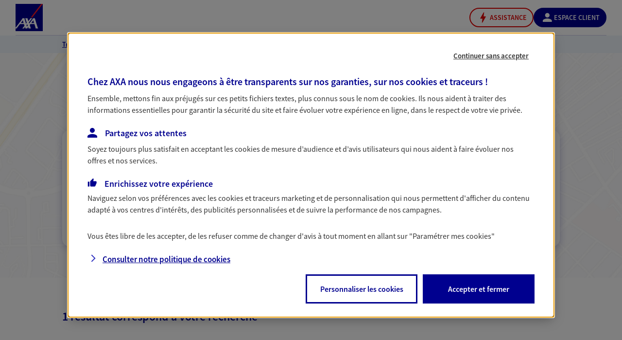

--- FILE ---
content_type: application/javascript
request_url: https://cdn.tagcommander.com/1508/tagpattern.js
body_size: 2755
content:
tC.tagPatterns = [{"id":"3509","idt":"26","p":"\\.hotjar\\.com","cid":"19","sid":"1508"},{"id":"3507","idt":"26","p":"\\.hotjar\\.com","cid":"25","sid":"1508"},{"id":"3505","idt":"26","p":"\\.hotjar\\.com","cid":"47","sid":"1508"},{"id":"3499","idt":"26","p":"\\.hotjar\\.com","cid":"19","sid":"1508"},{"id":"3495","idt":"26","p":"\\.hotjar\\.com","cid":"47","sid":"1508"},{"id":"3477","idt":"1503","p":"google-analytics\\.com\\\/(analytics\\.js|urchin\\.js|ga_exp\\.js|ga\\.js|u\\\/ga_debug\\.js|u\\\/ga_beta\\.js|u\\\/ga\\.js|cx\\\/api\\.js|collect)","cid":"25","sid":"1508"},{"id":"3473","idt":"1503","p":"google-analytics\\.com\\\/(analytics\\.js|urchin\\.js|ga_exp\\.js|ga\\.js|u\\\/ga_debug\\.js|u\\\/ga_beta\\.js|u\\\/ga\\.js|cx\\\/api\\.js|collect)","cid":"25","sid":"1508"},{"id":"3471","idt":"1503","p":"google-analytics\\.com\\\/(analytics\\.js|urchin\\.js|ga_exp\\.js|ga\\.js|u\\\/ga_debug\\.js|u\\\/ga_beta\\.js|u\\\/ga\\.js|cx\\\/api\\.js|collect)","cid":"19","sid":"1508"},{"id":"3457","idt":"1503","p":"google-analytics\\.com\\\/(analytics\\.js|urchin\\.js|ga_exp\\.js|ga\\.js|u\\\/ga_debug\\.js|u\\\/ga_beta\\.js|u\\\/ga\\.js|cx\\\/api\\.js|collect)","cid":"19","sid":"1508"},{"id":"3431","idt":"1503","p":"google-analytics\\.com\\\/(analytics\\.js|urchin\\.js|ga_exp\\.js|ga\\.js|u\\\/ga_debug\\.js|u\\\/ga_beta\\.js|u\\\/ga\\.js|cx\\\/api\\.js|collect)","cid":"47","sid":"1508"},{"id":"3427","idt":"1503","p":"google-analytics\\.com\\\/(analytics\\.js|urchin\\.js|ga_exp\\.js|ga\\.js|u\\\/ga_debug\\.js|u\\\/ga_beta\\.js|u\\\/ga\\.js|cx\\\/api\\.js|collect)","cid":"47","sid":"1508"},{"id":"3425","idt":"1503","p":"google-analytics\\.com\\\/(analytics\\.js|urchin\\.js|ga_exp\\.js|ga\\.js|u\\\/ga_debug\\.js|u\\\/ga_beta\\.js|u\\\/ga\\.js|cx\\\/api\\.js|collect)","cid":"47","sid":"1508"},{"id":"3423","idt":"1503","p":"google-analytics\\.com\\\/(analytics\\.js|urchin\\.js|ga_exp\\.js|ga\\.js|u\\\/ga_debug\\.js|u\\\/ga_beta\\.js|u\\\/ga\\.js|cx\\\/api\\.js|collect)","cid":"47","sid":"1508"},{"id":"3421","idt":"1503","p":"google-analytics\\.com\\\/(analytics\\.js|urchin\\.js|ga_exp\\.js|ga\\.js|u\\\/ga_debug\\.js|u\\\/ga_beta\\.js|u\\\/ga\\.js|cx\\\/api\\.js|collect)","cid":"47","sid":"1508"},{"id":"3419","idt":"1503","p":"google-analytics\\.com\\\/(analytics\\.js|urchin\\.js|ga_exp\\.js|ga\\.js|u\\\/ga_debug\\.js|u\\\/ga_beta\\.js|u\\\/ga\\.js|cx\\\/api\\.js|collect)","cid":"47","sid":"1508"},{"id":"3417","idt":"1503","p":"google-analytics\\.com\\\/(analytics\\.js|urchin\\.js|ga_exp\\.js|ga\\.js|u\\\/ga_debug\\.js|u\\\/ga_beta\\.js|u\\\/ga\\.js|cx\\\/api\\.js|collect)","cid":"47","sid":"1508"},{"id":"3413","idt":"1503","p":"google-analytics\\.com\\\/(analytics\\.js|urchin\\.js|ga_exp\\.js|ga\\.js|u\\\/ga_debug\\.js|u\\\/ga_beta\\.js|u\\\/ga\\.js|cx\\\/api\\.js|collect)","cid":"47","sid":"1508"},{"id":"3403","idt":"1503","p":"google-analytics\\.com\\\/(analytics\\.js|urchin\\.js|ga_exp\\.js|ga\\.js|u\\\/ga_debug\\.js|u\\\/ga_beta\\.js|u\\\/ga\\.js|cx\\\/api\\.js|collect)","cid":"47","sid":"1508"},{"id":"3395","idt":"26","p":"\\.hotjar\\.com","cid":"25","sid":"1508"},{"id":"3393","idt":"361","p":"connect\\.facebook\\.net","cid":"47","sid":"1508"},{"id":"3391","idt":"26","p":"\\.hotjar\\.com","cid":"47","sid":"1508"},{"id":"3387","idt":"26","p":"\\.hotjar\\.com","cid":"25","sid":"1508"},{"id":"3385","idt":"26","p":"\\.hotjar\\.com","cid":"47","sid":"1508"},{"id":"3383","idt":"26","p":"\\.hotjar\\.com","cid":"7","sid":"1508"},{"id":"3381","idt":"26","p":"\\.hotjar\\.com","cid":"19","sid":"1508"},{"id":"3379","idt":"1503","p":"google-analytics\\.com\\\/(analytics\\.js|urchin\\.js|ga_exp\\.js|ga\\.js|u\\\/ga_debug\\.js|u\\\/ga_beta\\.js|u\\\/ga\\.js|cx\\\/api\\.js|collect)","cid":"25","sid":"1508"},{"id":"3373","idt":"1503","p":"google-analytics\\.com\\\/(analytics\\.js|urchin\\.js|ga_exp\\.js|ga\\.js|u\\\/ga_debug\\.js|u\\\/ga_beta\\.js|u\\\/ga\\.js|cx\\\/api\\.js|collect)","cid":"7","sid":"1508"},{"id":"3369","idt":"1503","p":"google-analytics\\.com\\\/(analytics\\.js|urchin\\.js|ga_exp\\.js|ga\\.js|u\\\/ga_debug\\.js|u\\\/ga_beta\\.js|u\\\/ga\\.js|cx\\\/api\\.js|collect)","cid":"19","sid":"1508"},{"id":"3365","idt":"1503","p":"google-analytics\\.com\\\/(analytics\\.js|urchin\\.js|ga_exp\\.js|ga\\.js|u\\\/ga_debug\\.js|u\\\/ga_beta\\.js|u\\\/ga\\.js|cx\\\/api\\.js|collect)","cid":"21","sid":"1508"},{"id":"3361","idt":"1503","p":"google-analytics\\.com\\\/(analytics\\.js|urchin\\.js|ga_exp\\.js|ga\\.js|u\\\/ga_debug\\.js|u\\\/ga_beta\\.js|u\\\/ga\\.js|cx\\\/api\\.js|collect)","cid":"47","sid":"1508"},{"id":"3353","idt":"26","p":"\\.hotjar\\.com","cid":"25","sid":"1508"},{"id":"3351","idt":"26","p":"\\.hotjar\\.com","cid":"25","sid":"1508"},{"id":"3349","idt":"26","p":"\\.hotjar\\.com","cid":"19","sid":"1508"},{"id":"3341","idt":"26","p":"\\.hotjar\\.com","cid":"25","sid":"1508"},{"id":"3339","idt":"26","p":"\\.hotjar\\.com","cid":"17","sid":"1508"},{"id":"3337","idt":"26","p":"\\.hotjar\\.com","cid":"17","sid":"1508"},{"id":"3334","idt":"26","p":"\\.hotjar\\.com","cid":"47","sid":"1508"},{"id":"3332","idt":"26","p":"\\.hotjar\\.com","cid":"47","sid":"1508"},{"id":"3330","idt":"26","p":"\\.hotjar\\.com","cid":"25","sid":"1508"},{"id":"3328","idt":"26","p":"\\.hotjar\\.com","cid":"25","sid":"1508"},{"id":"3326","idt":"26","p":"\\.hotjar\\.com","cid":"21","sid":"1508"},{"id":"3324","idt":"26","p":"\\.hotjar\\.com","cid":"21","sid":"1508"},{"id":"3322","idt":"26","p":"\\.hotjar\\.com","cid":"7","sid":"1508"},{"id":"3320","idt":"26","p":"\\.hotjar\\.com","cid":"7","sid":"1508"},{"id":"3318","idt":"26","p":"\\.hotjar\\.com","cid":"1","sid":"1508"},{"id":"3316","idt":"26","p":"\\.hotjar\\.com","cid":"1","sid":"1508"},{"id":"3246","idt":"26","p":"\\.hotjar\\.com","cid":"19","sid":"1508"},{"id":"3244","idt":"26","p":"\\.hotjar\\.com","cid":"19","sid":"1508"},{"id":"3236","idt":"26","p":"\\.hotjar\\.com","cid":"1","sid":"1508"},{"id":"3196","idt":"26","p":"\\.hotjar\\.com","cid":"19","sid":"1508"},{"id":"3194","idt":"1264","p":"connect\\.facebook\\.net","cid":"47","sid":"1508"},{"id":"3192","idt":"26","p":"\\.hotjar\\.com","cid":"47","sid":"1508"},{"id":"3182","idt":"26","p":"\\.hotjar\\.com","cid":"47","sid":"1508"},{"id":"3180","idt":"26","p":"\\.hotjar\\.com","cid":"47","sid":"1508"},{"id":"3178","idt":"26","p":"\\.hotjar\\.com","cid":"47","sid":"1508"},{"id":"3174","idt":"26","p":"\\.hotjar\\.com","cid":"19","sid":"1508"},{"id":"3172","idt":"26","p":"\\.hotjar\\.com","cid":"19","sid":"1508"},{"id":"3170","idt":"26","p":"\\.hotjar\\.com","cid":"19","sid":"1508"},{"id":"3162","idt":"26","p":"\\.hotjar\\.com","cid":"25","sid":"1508"},{"id":"3160","idt":"26","p":"\\.hotjar\\.com","cid":"31","sid":"1508"},{"id":"3158","idt":"26","p":"\\.hotjar\\.com","cid":"47","sid":"1508"},{"id":"3156","idt":"26","p":"\\.hotjar\\.com","cid":"47","sid":"1508"},{"id":"3149","idt":"26","p":"\\.hotjar\\.com","cid":"47","sid":"1508"},{"id":"3147","idt":"26","p":"\\.hotjar\\.com","cid":"25","sid":"1508"},{"id":"3145","idt":"26","p":"\\.hotjar\\.com","cid":"41","sid":"1508"},{"id":"3143","idt":"26","p":"\\.hotjar\\.com","cid":"57","sid":"1508"},{"id":"3123","idt":"26","p":"\\.hotjar\\.com","cid":"17","sid":"1508"},{"id":"3121","idt":"26","p":"\\.hotjar\\.com","cid":"21","sid":"1508"},{"id":"3119","idt":"26","p":"\\.hotjar\\.com","cid":"21","sid":"1508"},{"id":"3115","idt":"26","p":"\\.hotjar\\.com","cid":"19","sid":"1508"},{"id":"3113","idt":"26","p":"\\.hotjar\\.com","cid":"47","sid":"1508"},{"id":"3111","idt":"26","p":"\\.hotjar\\.com","cid":"47","sid":"1508"},{"id":"3109","idt":"26","p":"\\.hotjar\\.com","cid":"19","sid":"1508"},{"id":"3107","idt":"361","p":"connect\\.facebook\\.net","cid":"47","sid":"1508"},{"id":"3099","idt":"26","p":"\\.hotjar\\.com","cid":"47","sid":"1508"},{"id":"3097","idt":"26","p":"\\.hotjar\\.com","cid":"7","sid":"1508"},{"id":"3095","idt":"26","p":"\\.hotjar\\.com","cid":"7","sid":"1508"},{"id":"3093","idt":"26","p":"\\.hotjar\\.com","cid":"11","sid":"1508"},{"id":"3091","idt":"26","p":"\\.hotjar\\.com","cid":"11","sid":"1508"},{"id":"3089","idt":"26","p":"\\.hotjar\\.com","cid":"25","sid":"1508"},{"id":"3087","idt":"26","p":"\\.hotjar\\.com","cid":"25","sid":"1508"},{"id":"3079","idt":"51","p":"\\.tradedoubler\\.com","cid":"47","sid":"1508"},{"id":"3077","idt":"1503","p":"google-analytics\\.com\\\/(analytics\\.js|urchin\\.js|ga_exp\\.js|ga\\.js|u\\\/ga_debug\\.js|u\\\/ga_beta\\.js|u\\\/ga\\.js|cx\\\/api\\.js|collect)","cid":"1","sid":"1508"},{"id":"3069","idt":"26","p":"\\.hotjar\\.com","cid":"19","sid":"1508"},{"id":"3057","idt":"1503","p":"google-analytics\\.com\\\/(analytics\\.js|urchin\\.js|ga_exp\\.js|ga\\.js|u\\\/ga_debug\\.js|u\\\/ga_beta\\.js|u\\\/ga\\.js|cx\\\/api\\.js|collect)","cid":"21","sid":"1508"},{"id":"3055","idt":"1503","p":"google-analytics\\.com\\\/(analytics\\.js|urchin\\.js|ga_exp\\.js|ga\\.js|u\\\/ga_debug\\.js|u\\\/ga_beta\\.js|u\\\/ga\\.js|cx\\\/api\\.js|collect)","cid":"7","sid":"1508"},{"id":"3053","idt":"71","p":"(email-reflex\\.com|\\.ivimedia\\.net)","cid":"19","sid":"1508"},{"id":"3049","idt":"26","p":"\\.hotjar\\.com","cid":"25","sid":"1508"},{"id":"3045","idt":"1503","p":"google-analytics\\.com\\\/(analytics\\.js|urchin\\.js|ga_exp\\.js|ga\\.js|u\\\/ga_debug\\.js|u\\\/ga_beta\\.js|u\\\/ga\\.js|cx\\\/api\\.js|collect)","cid":"25","sid":"1508"},{"id":"3041","idt":"26","p":"\\.hotjar\\.com","cid":"19","sid":"1508"},{"id":"3039","idt":"1503","p":"google-analytics\\.com\\\/(analytics\\.js|urchin\\.js|ga_exp\\.js|ga\\.js|u\\\/ga_debug\\.js|u\\\/ga_beta\\.js|u\\\/ga\\.js|cx\\\/api\\.js|collect)","cid":"47","sid":"1508"},{"id":"3037","idt":"26","p":"\\.hotjar\\.com","cid":"19","sid":"1508"},{"id":"3035","idt":"26","p":"\\.hotjar\\.com","cid":"19","sid":"1508"},{"id":"3029","idt":"26","p":"\\.hotjar\\.com","cid":"47","sid":"1508"},{"id":"3021","idt":"476","p":"www\\.googleadservices\\.com\\\/pagead\\\/conversion","cid":"47","sid":"1508"},{"id":"3020","idt":"26","p":"\\.hotjar\\.com","cid":"19","sid":"1508"},{"id":"3016","idt":"26","p":"\\.hotjar\\.com","cid":"19","sid":"1508"},{"id":"3014","idt":"361","p":"connect\\.facebook\\.net","cid":"19","sid":"1508"},{"id":"3013","idt":"361","p":"connect\\.facebook\\.net","cid":"7","sid":"1508"},{"id":"3009","idt":"26","p":"\\.hotjar\\.com","cid":"47","sid":"1508"},{"id":"3007","idt":"26","p":"\\.hotjar\\.com","cid":"21","sid":"1508"},{"id":"3004","idt":"26","p":"\\.hotjar\\.com","cid":"19","sid":"1508"},{"id":"3002","idt":"476","p":"www\\.googleadservices\\.com\\\/pagead\\\/conversion","cid":"47","sid":"1508"},{"id":"3000","idt":"361","p":"connect\\.facebook\\.net","cid":"47","sid":"1508"},{"id":"2999","idt":"361","p":"connect\\.facebook\\.net","cid":"47","sid":"1508"},{"id":"2992","idt":"26","p":"\\.hotjar\\.com","cid":"21","sid":"1508"},{"id":"2989","idt":"26","p":"\\.hotjar\\.com","cid":"19","sid":"1508"},{"id":"2987","idt":"26","p":"\\.hotjar\\.com","cid":"19","sid":"1508"},{"id":"2983","idt":"26","p":"\\.hotjar\\.com","cid":"7","sid":"1508"},{"id":"2982","idt":"26","p":"\\.hotjar\\.com","cid":"15","sid":"1508"},{"id":"2981","idt":"26","p":"\\.hotjar\\.com","cid":"21","sid":"1508"},{"id":"2980","idt":"26","p":"\\.hotjar\\.com","cid":"11","sid":"1508"},{"id":"2979","idt":"26","p":"\\.hotjar\\.com","cid":"25","sid":"1508"},{"id":"2978","idt":"476","p":"www\\.googleadservices\\.com\\\/pagead\\\/conversion","cid":"47","sid":"1508"},{"id":"2974","idt":"26","p":"\\.hotjar\\.com","cid":"11","sid":"1508"},{"id":"2973","idt":"26","p":"\\.hotjar\\.com","cid":"11","sid":"1508"},{"id":"2972","idt":"26","p":"\\.hotjar\\.com","cid":"15","sid":"1508"},{"id":"2969","idt":"26","p":"\\.hotjar\\.com","cid":"25","sid":"1508"},{"id":"2968","idt":"26","p":"\\.hotjar\\.com","cid":"25","sid":"1508"},{"id":"2967","idt":"26","p":"\\.hotjar\\.com","cid":"7","sid":"1508"},{"id":"2966","idt":"26","p":"\\.hotjar\\.com","cid":"21","sid":"1508"},{"id":"2964","idt":"26","p":"\\.hotjar\\.com","cid":"21","sid":"1508"},{"id":"2963","idt":"26","p":"\\.hotjar\\.com","cid":"21","sid":"1508"},{"id":"2962","idt":"26","p":"\\.hotjar\\.com","cid":"17","sid":"1508"},{"id":"2961","idt":"26","p":"\\.hotjar\\.com","cid":"45","sid":"1508"},{"id":"2960","idt":"26","p":"\\.hotjar\\.com","cid":"21","sid":"1508"},{"id":"2959","idt":"26","p":"\\.hotjar\\.com","cid":"1","sid":"1508"},{"id":"2958","idt":"26","p":"\\.hotjar\\.com","cid":"47","sid":"1508"},{"id":"2957","idt":"26","p":"\\.hotjar\\.com","cid":"47","sid":"1508"},{"id":"2953","idt":"26","p":"\\.hotjar\\.com","cid":"47","sid":"1508"},{"id":"2949","idt":"26","p":"\\.hotjar\\.com","cid":"47","sid":"1508"},{"id":"2947","idt":"26","p":"\\.hotjar\\.com","cid":"47","sid":"1508"},{"id":"2946","idt":"26","p":"\\.hotjar\\.com","cid":"47","sid":"1508"},{"id":"2945","idt":"26","p":"\\.hotjar\\.com","cid":"47","sid":"1508"},{"id":"2944","idt":"26","p":"\\.hotjar\\.com","cid":"47","sid":"1508"},{"id":"2943","idt":"26","p":"\\.hotjar\\.com","cid":"17","sid":"1508"},{"id":"2937","idt":"26","p":"\\.hotjar\\.com","cid":"19","sid":"1508"},{"id":"2936","idt":"26","p":"\\.hotjar\\.com","cid":"19","sid":"1508"},{"id":"2935","idt":"476","p":"www\\.googleadservices\\.com\\\/pagead\\\/conversion","cid":"47","sid":"1508"},{"id":"2933","idt":"122","p":"\\.iadvize\\.com","cid":"19","sid":"1508"},{"id":"2930","idt":"26","p":"\\.hotjar\\.com","cid":"7","sid":"1508"},{"id":"2928","idt":"71","p":"(email-reflex\\.com|\\.ivimedia\\.net)","cid":"19","sid":"1508"},{"id":"2927","idt":"71","p":"(email-reflex\\.com|\\.ivimedia\\.net)","cid":"25","sid":"1508"},{"id":"2925","idt":"71","p":"(email-reflex\\.com|\\.ivimedia\\.net)","cid":"15","sid":"1508"},{"id":"2924","idt":"71","p":"(email-reflex\\.com|\\.ivimedia\\.net)","cid":"7","sid":"1508"},{"id":"2923","idt":"71","p":"(email-reflex\\.com|\\.ivimedia\\.net)","cid":"1","sid":"1508"},{"id":"2921","idt":"26","p":"\\.hotjar\\.com","cid":"47","sid":"1508"},{"id":"2918","idt":"26","p":"\\.hotjar\\.com","cid":"15","sid":"1508"},{"id":"2917","idt":"26","p":"\\.hotjar\\.com","cid":"11","sid":"1508"},{"id":"2916","idt":"26","p":"\\.hotjar\\.com","cid":"37","sid":"1508"},{"id":"2915","idt":"26","p":"\\.hotjar\\.com","cid":"33","sid":"1508"},{"id":"2914","idt":"26","p":"\\.hotjar\\.com","cid":"43","sid":"1508"},{"id":"2904","idt":"26","p":"\\.hotjar\\.com","cid":"19","sid":"1508"},{"id":"2903","idt":"26","p":"\\.hotjar\\.com","cid":"19","sid":"1508"},{"id":"2902","idt":"26","p":"\\.hotjar\\.com","cid":"19","sid":"1508"},{"id":"2900","idt":"26","p":"\\.hotjar\\.com","cid":"19","sid":"1508"},{"id":"2899","idt":"26","p":"\\.hotjar\\.com","cid":"19","sid":"1508"},{"id":"2898","idt":"26","p":"\\.hotjar\\.com","cid":"19","sid":"1508"},{"id":"2897","idt":"26","p":"\\.hotjar\\.com","cid":"7","sid":"1508"},{"id":"2896","idt":"26","p":"\\.hotjar\\.com","cid":"47","sid":"1508"},{"id":"2895","idt":"26","p":"\\.hotjar\\.com","cid":"47","sid":"1508"},{"id":"2894","idt":"26","p":"\\.hotjar\\.com","cid":"21","sid":"1508"},{"id":"2893","idt":"26","p":"\\.hotjar\\.com","cid":"19","sid":"1508"},{"id":"2892","idt":"26","p":"\\.hotjar\\.com","cid":"15","sid":"1508"},{"id":"2891","idt":"26","p":"\\.hotjar\\.com","cid":"11","sid":"1508"},{"id":"2890","idt":"26","p":"\\.hotjar\\.com","cid":"7","sid":"1508"},{"id":"2889","idt":"26","p":"\\.hotjar\\.com","cid":"1","sid":"1508"},{"id":"2887","idt":"26","p":"\\.hotjar\\.com","cid":"19","sid":"1508"},{"id":"2879","idt":"26","p":"\\.hotjar\\.com","cid":"47","sid":"1508"},{"id":"2876","idt":"26","p":"\\.hotjar\\.com","cid":"47","sid":"1508"},{"id":"2870","idt":"26","p":"\\.hotjar\\.com","cid":"19","sid":"1508"},{"id":"2861","idt":"26","p":"\\.hotjar\\.com","cid":"7","sid":"1508"},{"id":"2840","idt":"26","p":"\\.hotjar\\.com","cid":"47","sid":"1508"},{"id":"2839","idt":"26","p":"\\.hotjar\\.com","cid":"47","sid":"1508"},{"id":"2838","idt":"26","p":"\\.hotjar\\.com","cid":"47","sid":"1508"},{"id":"2833","idt":"26","p":"\\.hotjar\\.com","cid":"21","sid":"1508"},{"id":"2832","idt":"26","p":"\\.hotjar\\.com","cid":"21","sid":"1508"},{"id":"2830","idt":"26","p":"\\.hotjar\\.com","cid":"1","sid":"1508"},{"id":"2786","idt":"26","p":"\\.hotjar\\.com","cid":"47","sid":"1508"},{"id":"2785","idt":"26","p":"\\.hotjar\\.com","cid":"19","sid":"1508"},{"id":"2782","idt":"26","p":"\\.hotjar\\.com","cid":"1","sid":"1508"},{"id":"2776","idt":"26","p":"\\.hotjar\\.com","cid":"1","sid":"1508"},{"id":"2746","idt":"26","p":"\\.hotjar\\.com","cid":"25","sid":"1508"},{"id":"2745","idt":"26","p":"\\.hotjar\\.com","cid":"19","sid":"1508"},{"id":"2744","idt":"26","p":"\\.hotjar\\.com","cid":"47","sid":"1508"},{"id":"2743","idt":"26","p":"\\.hotjar\\.com","cid":"60","sid":"1508"},{"id":"2742","idt":"26","p":"\\.hotjar\\.com","cid":"21","sid":"1508"},{"id":"2741","idt":"26","p":"\\.hotjar\\.com","cid":"15","sid":"1508"},{"id":"2740","idt":"26","p":"\\.hotjar\\.com","cid":"7","sid":"1508"},{"id":"2739","idt":"26","p":"\\.hotjar\\.com","cid":"11","sid":"1508"},{"id":"2738","idt":"26","p":"\\.hotjar\\.com","cid":"5","sid":"1508"},{"id":"2736","idt":"26","p":"\\.hotjar\\.com","cid":"21","sid":"1508"},{"id":"2735","idt":"26","p":"\\.hotjar\\.com","cid":"1","sid":"1508"},{"id":"2734","idt":"26","p":"\\.hotjar\\.com","cid":"47","sid":"1508"},{"id":"2730","idt":"26","p":"\\.hotjar\\.com","cid":"21","sid":"1508"},{"id":"2725","idt":"26","p":"\\.hotjar\\.com","cid":"21","sid":"1508"},{"id":"2721","idt":"26","p":"\\.hotjar\\.com","cid":"19","sid":"1508"},{"id":"2718","idt":"26","p":"\\.hotjar\\.com","cid":"25","sid":"1508"},{"id":"2717","idt":"26","p":"\\.hotjar\\.com","cid":"47","sid":"1508"},{"id":"2712","idt":"72","p":"\\.webmasterplan\\.com","cid":"47","sid":"1508"},{"id":"2701","idt":"72","p":"\\.webmasterplan\\.com","cid":"19","sid":"1508"},{"id":"2670","idt":"26","p":"\\.hotjar\\.com","cid":"25","sid":"1508"},{"id":"2661","idt":"26","p":"\\.hotjar\\.com","cid":"47","sid":"1508"},{"id":"2660","idt":"26","p":"\\.hotjar\\.com","cid":"60","sid":"1508"},{"id":"2648","idt":"26","p":"\\.hotjar\\.com","cid":"47","sid":"1508"},{"id":"2645","idt":"26","p":"\\.hotjar\\.com","cid":"21","sid":"1508"},{"id":"2636","idt":"1264","p":"connect\\.facebook\\.net","cid":"47","sid":"1508"},{"id":"2634","idt":"361","p":"connect\\.facebook\\.net","cid":"11","sid":"1508"},{"id":"2633","idt":"1264","p":"connect\\.facebook\\.net","cid":"11","sid":"1508"},{"id":"2632","idt":"1264","p":"connect\\.facebook\\.net","cid":"19","sid":"1508"},{"id":"2630","idt":"72","p":"\\.webmasterplan\\.com","cid":"21","sid":"1508"},{"id":"2629","idt":"72","p":"\\.webmasterplan\\.com","cid":"21","sid":"1508"},{"id":"2614","idt":"361","p":"connect\\.facebook\\.net","cid":"47","sid":"1508"},{"id":"2607","idt":"363","p":"widgets\\.outbrain\\.com","cid":"19","sid":"1508"},{"id":"2606","idt":"26","p":"\\.hotjar\\.com","cid":"60","sid":"1508"},{"id":"2604","idt":"26","p":"\\.hotjar\\.com","cid":"25","sid":"1508"},{"id":"2603","idt":"26","p":"\\.hotjar\\.com","cid":"21","sid":"1508"},{"id":"2602","idt":"26","p":"\\.hotjar\\.com","cid":"15","sid":"1508"},{"id":"2601","idt":"26","p":"\\.hotjar\\.com","cid":"11","sid":"1508"},{"id":"2600","idt":"26","p":"\\.hotjar\\.com","cid":"7","sid":"1508"},{"id":"2599","idt":"26","p":"\\.hotjar\\.com","cid":"5","sid":"1508"},{"id":"2598","idt":"26","p":"\\.hotjar\\.com","cid":"1","sid":"1508"},{"id":"2596","idt":"1264","p":"connect\\.facebook\\.net","cid":"21","sid":"1508"},{"id":"2595","idt":"183","p":"\\.iadvize\\.com","cid":"21","sid":"1508"},{"id":"2581","idt":"26","p":"\\.hotjar\\.com","cid":"19","sid":"1508"},{"id":"2579","idt":"476","p":"www\\.googleadservices\\.com\\\/pagead\\\/conversion","cid":"11","sid":"1508"},{"id":"2578","idt":"476","p":"www\\.googleadservices\\.com\\\/pagead\\\/conversion","cid":"47","sid":"1508"},{"id":"2577","idt":"476","p":"www\\.googleadservices\\.com\\\/pagead\\\/conversion","cid":"1","sid":"1508"},{"id":"2576","idt":"476","p":"www\\.googleadservices\\.com\\\/pagead\\\/conversion","cid":"21","sid":"1508"},{"id":"2575","idt":"476","p":"www\\.googleadservices\\.com\\\/pagead\\\/conversion","cid":"19","sid":"1508"},{"id":"2572","idt":"476","p":"www\\.googleadservices\\.com\\\/pagead\\\/conversion","cid":"47","sid":"1508"},{"id":"2571","idt":"476","p":"www\\.googleadservices\\.com\\\/pagead\\\/conversion","cid":"47","sid":"1508"},{"id":"2570","idt":"476","p":"www\\.googleadservices\\.com\\\/pagead\\\/conversion","cid":"47","sid":"1508"},{"id":"2569","idt":"476","p":"www\\.googleadservices\\.com\\\/pagead\\\/conversion","cid":"11","sid":"1508"},{"id":"2568","idt":"476","p":"www\\.googleadservices\\.com\\\/pagead\\\/conversion","cid":"47","sid":"1508"},{"id":"2567","idt":"476","p":"www\\.googleadservices\\.com\\\/pagead\\\/conversion","cid":"47","sid":"1508"},{"id":"2566","idt":"476","p":"www\\.googleadservices\\.com\\\/pagead\\\/conversion","cid":"7","sid":"1508"},{"id":"2565","idt":"476","p":"www\\.googleadservices\\.com\\\/pagead\\\/conversion","cid":"47","sid":"1508"},{"id":"2564","idt":"476","p":"www\\.googleadservices\\.com\\\/pagead\\\/conversion","cid":"1","sid":"1508"},{"id":"2561","idt":"476","p":"www\\.googleadservices\\.com\\\/pagead\\\/conversion","cid":"47","sid":"1508"},{"id":"2560","idt":"476","p":"www\\.googleadservices\\.com\\\/pagead\\\/conversion","cid":"47","sid":"1508"},{"id":"2559","idt":"476","p":"www\\.googleadservices\\.com\\\/pagead\\\/conversion","cid":"11","sid":"1508"},{"id":"2558","idt":"476","p":"www\\.googleadservices\\.com\\\/pagead\\\/conversion","cid":"47","sid":"1508"},{"id":"2557","idt":"476","p":"www\\.googleadservices\\.com\\\/pagead\\\/conversion","cid":"47","sid":"1508"},{"id":"2556","idt":"476","p":"www\\.googleadservices\\.com\\\/pagead\\\/conversion","cid":"7","sid":"1508"},{"id":"2555","idt":"476","p":"www\\.googleadservices\\.com\\\/pagead\\\/conversion","cid":"47","sid":"1508"},{"id":"2554","idt":"476","p":"www\\.googleadservices\\.com\\\/pagead\\\/conversion","cid":"1","sid":"1508"},{"id":"2553","idt":"476","p":"www\\.googleadservices\\.com\\\/pagead\\\/conversion","cid":"47","sid":"1508"},{"id":"2551","idt":"1264","p":"connect\\.facebook\\.net","cid":"47","sid":"1508"},{"id":"2550","idt":"476","p":"www\\.googleadservices\\.com\\\/pagead\\\/conversion","cid":"11","sid":"1508"},{"id":"2549","idt":"476","p":"www\\.googleadservices\\.com\\\/pagead\\\/conversion","cid":"15","sid":"1508"},{"id":"2548","idt":"476","p":"www\\.googleadservices\\.com\\\/pagead\\\/conversion","cid":"47","sid":"1508"},{"id":"2547","idt":"476","p":"www\\.googleadservices\\.com\\\/pagead\\\/conversion","cid":"21","sid":"1508"},{"id":"2546","idt":"476","p":"www\\.googleadservices\\.com\\\/pagead\\\/conversion","cid":"1","sid":"1508"},{"id":"2545","idt":"476","p":"www\\.googleadservices\\.com\\\/pagead\\\/conversion","cid":"60","sid":"1508"},{"id":"2544","idt":"476","p":"www\\.googleadservices\\.com\\\/pagead\\\/conversion","cid":"7","sid":"1508"},{"id":"2543","idt":"476","p":"www\\.googleadservices\\.com\\\/pagead\\\/conversion","cid":"19","sid":"1508"},{"id":"2542","idt":"476","p":"www\\.googleadservices\\.com\\\/pagead\\\/conversion","cid":"5","sid":"1508"},{"id":"2517","idt":"1264","p":"connect\\.facebook\\.net","cid":"19","sid":"1508"},{"id":"2501","idt":"565","p":"www\\.googleadservices\\.com\\\/pagead\\\/conversion","cid":"5","sid":"1508"},{"id":"2499","idt":"565","p":"www\\.googleadservices\\.com\\\/pagead\\\/conversion","cid":"5","sid":"1508"},{"id":"2498","idt":"565","p":"www\\.googleadservices\\.com\\\/pagead\\\/conversion","cid":"5","sid":"1508"},{"id":"2493","idt":"565","p":"www\\.googleadservices\\.com\\\/pagead\\\/conversion","cid":"11","sid":"1508"},{"id":"2492","idt":"565","p":"www\\.googleadservices\\.com\\\/pagead\\\/conversion","cid":"11","sid":"1508"},{"id":"2491","idt":"565","p":"www\\.googleadservices\\.com\\\/pagead\\\/conversion","cid":"11","sid":"1508"},{"id":"2490","idt":"565","p":"www\\.googleadservices\\.com\\\/pagead\\\/conversion","cid":"11","sid":"1508"},{"id":"2489","idt":"565","p":"www\\.googleadservices\\.com\\\/pagead\\\/conversion","cid":"7","sid":"1508"},{"id":"2488","idt":"565","p":"www\\.googleadservices\\.com\\\/pagead\\\/conversion","cid":"7","sid":"1508"},{"id":"2487","idt":"565","p":"www\\.googleadservices\\.com\\\/pagead\\\/conversion","cid":"7","sid":"1508"},{"id":"2486","idt":"565","p":"www\\.googleadservices\\.com\\\/pagead\\\/conversion","cid":"15","sid":"1508"},{"id":"2485","idt":"565","p":"www\\.googleadservices\\.com\\\/pagead\\\/conversion","cid":"15","sid":"1508"},{"id":"2482","idt":"565","p":"www\\.googleadservices\\.com\\\/pagead\\\/conversion","cid":"7","sid":"1508"},{"id":"2477","idt":"565","p":"www\\.googleadservices\\.com\\\/pagead\\\/conversion","cid":"60","sid":"1508"},{"id":"2476","idt":"565","p":"www\\.googleadservices\\.com\\\/pagead\\\/conversion","cid":"60","sid":"1508"},{"id":"2475","idt":"565","p":"www\\.googleadservices\\.com\\\/pagead\\\/conversion","cid":"60","sid":"1508"},{"id":"2470","idt":"565","p":"www\\.googleadservices\\.com\\\/pagead\\\/conversion","cid":"60","sid":"1508"},{"id":"2469","idt":"565","p":"www\\.googleadservices\\.com\\\/pagead\\\/conversion","cid":"1","sid":"1508"},{"id":"2468","idt":"565","p":"www\\.googleadservices\\.com\\\/pagead\\\/conversion","cid":"1","sid":"1508"},{"id":"2467","idt":"565","p":"www\\.googleadservices\\.com\\\/pagead\\\/conversion","cid":"1","sid":"1508"},{"id":"2466","idt":"565","p":"www\\.googleadservices\\.com\\\/pagead\\\/conversion","cid":"1","sid":"1508"},{"id":"2462","idt":"26","p":"\\.hotjar\\.com","cid":"19","sid":"1508"},{"id":"2461","idt":"26","p":"\\.hotjar\\.com","cid":"19","sid":"1508"},{"id":"2452","idt":"125","p":"(\\.weborama\\.fr|\\.adrcdn\\.com|\\.adrcntr\\.com)","cid":"41","sid":"1508"},{"id":"2451","idt":"125","p":"(\\.weborama\\.fr|\\.adrcdn\\.com|\\.adrcntr\\.com)","cid":"39","sid":"1508"},{"id":"2450","idt":"125","p":"(\\.weborama\\.fr|\\.adrcdn\\.com|\\.adrcntr\\.com)","cid":"37","sid":"1508"},{"id":"2448","idt":"125","p":"(\\.weborama\\.fr|\\.adrcdn\\.com|\\.adrcntr\\.com)","cid":"33","sid":"1508"},{"id":"2447","idt":"125","p":"(\\.weborama\\.fr|\\.adrcdn\\.com|\\.adrcntr\\.com)","cid":"57","sid":"1508"},{"id":"2445","idt":"125","p":"(\\.weborama\\.fr|\\.adrcdn\\.com|\\.adrcntr\\.com)","cid":"31","sid":"1508"},{"id":"2444","idt":"26","p":"\\.hotjar\\.com","cid":"60","sid":"1508"},{"id":"2441","idt":"26","p":"\\.hotjar\\.com","cid":"19","sid":"1508"},{"id":"2439","idt":"361","p":"connect\\.facebook\\.net","cid":"47","sid":"1508"},{"id":"2419","idt":"125","p":"(\\.weborama\\.fr|\\.adrcdn\\.com|\\.adrcntr\\.com)","cid":"43","sid":"1508"},{"id":"2410","idt":"26","p":"\\.hotjar\\.com","cid":"47","sid":"1508"},{"id":"2401","idt":"26","p":"\\.hotjar\\.com","cid":"7","sid":"1508"},{"id":"2374","idt":"1278","p":"realytics","cid":"7","sid":"1508"},{"id":"2354","idt":"565","p":"www\\.googleadservices\\.com\\\/pagead\\\/conversion","cid":"47","sid":"1508"},{"id":"2353","idt":"1264","p":"connect\\.facebook\\.net","cid":"60","sid":"1508"},{"id":"2352","idt":"26","p":"\\.hotjar\\.com","cid":"60","sid":"1508"},{"id":"2351","idt":"26","p":"\\.hotjar\\.com","cid":"60","sid":"1508"},{"id":"2339","idt":"301","p":"(email-reflex\\.com|\\.ivimedia\\.net)","cid":"5","sid":"1508"},{"id":"2337","idt":"297","p":"(email-reflex\\.com|\\.ivimedia\\.net)","cid":"60","sid":"1508"},{"id":"2335","idt":"299","p":"(email-reflex\\.com|\\.ivimedia\\.net)","cid":"5","sid":"1508"},{"id":"2333","idt":"297","p":"(email-reflex\\.com|\\.ivimedia\\.net)","cid":"5","sid":"1508"},{"id":"2317","idt":"125","p":"(\\.weborama\\.fr|\\.adrcdn\\.com|\\.adrcntr\\.com)","cid":"29","sid":"1508"},{"id":"2310","idt":"1264","p":"connect\\.facebook\\.net","cid":"47","sid":"1508"},{"id":"2308","idt":"1264","p":"connect\\.facebook\\.net","cid":"21","sid":"1508"},{"id":"2307","idt":"1383","p":"\\.adroll\\.com","cid":"19","sid":"1508"},{"id":"2306","idt":"1264","p":"connect\\.facebook\\.net","cid":"19","sid":"1508"},{"id":"2287","idt":"1264","p":"connect\\.facebook\\.net","cid":"21","sid":"1508"},{"id":"2286","idt":"1027","p":"www\\.googleadservices\\.com\\\/pagead\\\/conversion","cid":"47","sid":"1508"},{"id":"2285","idt":"72","p":"\\.webmasterplan\\.com","cid":"1","sid":"1508"},{"id":"2282","idt":"1625","p":"(bat\\.r\\.msn\\.com|bat\\.bing\\.com)","cid":"60","sid":"1508"},{"id":"2279","idt":"1625","p":"(bat\\.r\\.msn\\.com|bat\\.bing\\.com)","cid":"5","sid":"1508"},{"id":"2275","idt":"1625","p":"(bat\\.r\\.msn\\.com|bat\\.bing\\.com)","cid":"21","sid":"1508"},{"id":"2262","idt":"37","p":"google-analytics\\.com\\\/(analytics\\.js|urchin\\.js|ga_exp\\.js|ga\\.js|u\\\/ga_debug\\.js|u\\\/ga_beta\\.js|u\\\/ga\\.js|cx\\\/api\\.js|collect)","cid":"62","sid":"1508"},{"id":"2258","idt":"1027","p":"www\\.googleadservices\\.com\\\/pagead\\\/conversion","cid":"21","sid":"1508"},{"id":"2257","idt":"8","p":"(\\.xiti\\.com|\\.ati-host\\.net)","cid":"21","sid":"1508"},{"id":"2256","idt":"1027","p":"www\\.googleadservices\\.com\\\/pagead\\\/conversion","cid":"47","sid":"1508"},{"id":"2255","idt":"8","p":"(\\.xiti\\.com|\\.ati-host\\.net)","cid":"47","sid":"1508"},{"id":"2244","idt":"565","p":"www\\.googleadservices\\.com\\\/pagead\\\/conversion","cid":"21","sid":"1508"},{"id":"2169","idt":"26","p":"\\.hotjar\\.com","cid":"19","sid":"1508"},{"id":"2155","idt":"26","p":"\\.hotjar\\.com","cid":"21","sid":"1508"},{"id":"2154","idt":"26","p":"\\.hotjar\\.com","cid":"7","sid":"1508"},{"id":"2153","idt":"26","p":"\\.hotjar\\.com","cid":"15","sid":"1508"},{"id":"2152","idt":"26","p":"\\.hotjar\\.com","cid":"1","sid":"1508"},{"id":"2151","idt":"26","p":"\\.hotjar\\.com","cid":"47","sid":"1508"},{"id":"2149","idt":"26","p":"\\.hotjar\\.com","cid":"5","sid":"1508"},{"id":"2114","idt":"97","p":"\\\/xtcore\\.js","cid":"19","sid":"1508"},{"id":"2109","idt":"8","p":"(\\.xiti\\.com|\\.ati-host\\.net)","cid":"21","sid":"1508"},{"id":"2108","idt":"26","p":"\\.hotjar\\.com","cid":"61","sid":"1508"},{"id":"2107","idt":"26","p":"\\.hotjar\\.com","cid":"60","sid":"1508"},{"id":"2097","idt":"1027","p":"www\\.googleadservices\\.com\\\/pagead\\\/conversion","cid":"21","sid":"1508"},{"id":"2088","idt":"26","p":"\\.hotjar\\.com","cid":"47","sid":"1508"},{"id":"2079","idt":"1503","p":"google-analytics\\.com\\\/(analytics\\.js|urchin\\.js|ga_exp\\.js|ga\\.js|u\\\/ga_debug\\.js|u\\\/ga_beta\\.js|u\\\/ga\\.js|cx\\\/api\\.js|collect)","cid":"25","sid":"1508"},{"id":"2069","idt":"1027","p":"www\\.googleadservices\\.com\\\/pagead\\\/conversion","cid":"19","sid":"1508"},{"id":"1981","idt":"26","p":"\\.hotjar\\.com","cid":"47","sid":"1508"},{"id":"1975","idt":"1027","p":"www\\.googleadservices\\.com\\\/pagead\\\/conversion","cid":"47","sid":"1508"},{"id":"1955","idt":"141","p":"(bat\\.r\\.msn\\.com|bat\\.bing\\.com)","cid":"47","sid":"1508"},{"id":"1945","idt":"125","p":"(\\.weborama\\.fr|\\.adrcdn\\.com|\\.adrcntr\\.com)","cid":"57","sid":"1508"},{"id":"1941","idt":"26","p":"\\.hotjar\\.com","cid":"57","sid":"1508"},{"id":"1939","idt":"361","p":"connect\\.facebook\\.net","cid":"19","sid":"1508"},{"id":"1921","idt":"361","p":"connect\\.facebook\\.net","cid":"15","sid":"1508"},{"id":"1919","idt":"361","p":"connect\\.facebook\\.net","cid":"15","sid":"1508"},{"id":"1913","idt":"361","p":"connect\\.facebook\\.net","cid":"5","sid":"1508"},{"id":"1911","idt":"361","p":"connect\\.facebook\\.net","cid":"5","sid":"1508"},{"id":"1909","idt":"361","p":"connect\\.facebook\\.net","cid":"47","sid":"1508"},{"id":"1907","idt":"361","p":"connect\\.facebook\\.net","cid":"1","sid":"1508"},{"id":"1905","idt":"361","p":"connect\\.facebook\\.net","cid":"47","sid":"1508"},{"id":"1903","idt":"361","p":"connect\\.facebook\\.net","cid":"1","sid":"1508"},{"id":"1901","idt":"361","p":"connect\\.facebook\\.net","cid":"19","sid":"1508"},{"id":"1899","idt":"361","p":"connect\\.facebook\\.net","cid":"19","sid":"1508"},{"id":"1895","idt":"361","p":"connect\\.facebook\\.net","cid":"19","sid":"1508"},{"id":"1893","idt":"361","p":"connect\\.facebook\\.net","cid":"19","sid":"1508"},{"id":"1891","idt":"361","p":"connect\\.facebook\\.net","cid":"19","sid":"1508"},{"id":"1881","idt":"258","p":"(\\.reviews\\.bazaarvoice\\.com|\\.ugc\\.bazaarvoice\\.com)","cid":"1","sid":"1508"},{"id":"1879","idt":"258","p":"(\\.reviews\\.bazaarvoice\\.com|\\.ugc\\.bazaarvoice\\.com)","cid":"1","sid":"1508"},{"id":"1857","idt":"579","p":"\\\\.tagcommander\\\\.com\/utils\/perf\/","cid":"47","sid":"1508"},{"id":"1851","idt":"26","p":"\\.hotjar\\.com","cid":"21","sid":"1508"},{"id":"1849","idt":"26","p":"\\.hotjar\\.com","cid":"7","sid":"1508"},{"id":"1847","idt":"26","p":"\\.hotjar\\.com","cid":"5","sid":"1508"},{"id":"1845","idt":"26","p":"\\.hotjar\\.com","cid":"15","sid":"1508"},{"id":"1843","idt":"26","p":"\\.hotjar\\.com","cid":"47","sid":"1508"},{"id":"1841","idt":"26","p":"\\.hotjar\\.com","cid":"21","sid":"1508"},{"id":"1839","idt":"26","p":"\\.hotjar\\.com","cid":"1","sid":"1508"},{"id":"1837","idt":"26","p":"\\.hotjar\\.com","cid":"47","sid":"1508"},{"id":"1835","idt":"26","p":"\\.hotjar\\.com","cid":"7","sid":"1508"},{"id":"1833","idt":"26","p":"\\.hotjar\\.com","cid":"19","sid":"1508"},{"id":"1831","idt":"26","p":"\\.hotjar\\.com","cid":"21","sid":"1508"},{"id":"1829","idt":"26","p":"\\.hotjar\\.com","cid":"5","sid":"1508"},{"id":"1827","idt":"26","p":"\\.hotjar\\.com","cid":"1","sid":"1508"},{"id":"1823","idt":"26","p":"\\.hotjar\\.com","cid":"15","sid":"1508"},{"id":"1797","idt":"26","p":"\\.hotjar\\.com","cid":"59","sid":"1508"},{"id":"1777","idt":"1503","p":"google-analytics\\.com\\\/(analytics\\.js|urchin\\.js|ga_exp\\.js|ga\\.js|u\\\/ga_debug\\.js|u\\\/ga_beta\\.js|u\\\/ga\\.js|cx\\\/api\\.js|collect)","cid":"47","sid":"1508"},{"id":"1701","idt":"1503","p":"google-analytics\\.com\\\/(analytics\\.js|urchin\\.js|ga_exp\\.js|ga\\.js|u\\\/ga_debug\\.js|u\\\/ga_beta\\.js|u\\\/ga\\.js|cx\\\/api\\.js|collect)","cid":"19","sid":"1508"},{"id":"1697","idt":"1479","p":"google-analytics\\.com\\\/(analytics\\.js|urchin\\.js|ga_exp\\.js|ga\\.js|u\\\/ga_debug\\.js|u\\\/ga_beta\\.js|u\\\/ga\\.js|cx\\\/api\\.js|collect)","cid":"5","sid":"1508"},{"id":"1695","idt":"1503","p":"google-analytics\\.com\\\/(analytics\\.js|urchin\\.js|ga_exp\\.js|ga\\.js|u\\\/ga_debug\\.js|u\\\/ga_beta\\.js|u\\\/ga\\.js|cx\\\/api\\.js|collect)","cid":"7","sid":"1508"},{"id":"1693","idt":"1503","p":"google-analytics\\.com\\\/(analytics\\.js|urchin\\.js|ga_exp\\.js|ga\\.js|u\\\/ga_debug\\.js|u\\\/ga_beta\\.js|u\\\/ga\\.js|cx\\\/api\\.js|collect)","cid":"11","sid":"1508"},{"id":"1691","idt":"1503","p":"google-analytics\\.com\\\/(analytics\\.js|urchin\\.js|ga_exp\\.js|ga\\.js|u\\\/ga_debug\\.js|u\\\/ga_beta\\.js|u\\\/ga\\.js|cx\\\/api\\.js|collect)","cid":"15","sid":"1508"},{"id":"1679","idt":"26","p":"\\.hotjar\\.com","cid":"21","sid":"1508"},{"id":"1677","idt":"565","p":"www\\.googleadservices\\.com\\\/pagead\\\/conversion","cid":"21","sid":"1508"},{"id":"1675","idt":"1503","p":"google-analytics\\.com\\\/(analytics\\.js|urchin\\.js|ga_exp\\.js|ga\\.js|u\\\/ga_debug\\.js|u\\\/ga_beta\\.js|u\\\/ga\\.js|cx\\\/api\\.js|collect)","cid":"21","sid":"1508"},{"id":"1673","idt":"1503","p":"google-analytics\\.com\\\/(analytics\\.js|urchin\\.js|ga_exp\\.js|ga\\.js|u\\\/ga_debug\\.js|u\\\/ga_beta\\.js|u\\\/ga\\.js|cx\\\/api\\.js|collect)","cid":"1","sid":"1508"},{"id":"1669","idt":"122","p":"\\.iadvize\\.com","cid":"21","sid":"1508"},{"id":"1655","idt":"13","p":"(\\.xiti\\.com|\\.ati-host\\.net)","cid":"47","sid":"1508"},{"id":"1605","idt":"26","p":"\\.hotjar\\.com","cid":"1","sid":"1508"},{"id":"1599","idt":"1503","p":"google-analytics\\.com\\\/(analytics\\.js|urchin\\.js|ga_exp\\.js|ga\\.js|u\\\/ga_debug\\.js|u\\\/ga_beta\\.js|u\\\/ga\\.js|cx\\\/api\\.js|collect)","cid":"19","sid":"1508"},{"id":"1597","idt":"1027","p":"www\\.googleadservices\\.com\\\/pagead\\\/conversion","cid":"1","sid":"1508"},{"id":"1595","idt":"26","p":"\\.hotjar\\.com","cid":"1","sid":"1508"},{"id":"1593","idt":"26","p":"\\.hotjar\\.com","cid":"1","sid":"1508"},{"id":"1563","idt":"13","p":"(\\.xiti\\.com|\\.ati-host\\.net)","cid":"47","sid":"1508"},{"id":"1541","idt":"1027","p":"www\\.googleadservices\\.com\\\/pagead\\\/conversion","cid":"21","sid":"1508"},{"id":"1521","idt":"26","p":"\\.hotjar\\.com","cid":"21","sid":"1508"},{"id":"1519","idt":"26","p":"\\.hotjar\\.com","cid":"21","sid":"1508"},{"id":"1497","idt":"8","p":"(\\.xiti\\.com|\\.ati-host\\.net)","cid":"21","sid":"1508"},{"id":"1481","idt":"1027","p":"www\\.googleadservices\\.com\\\/pagead\\\/conversion","cid":"21","sid":"1508"},{"id":"1477","idt":"26","p":"\\.hotjar\\.com","cid":"15","sid":"1508"},{"id":"1475","idt":"26","p":"\\.hotjar\\.com","cid":"21","sid":"1508"},{"id":"1473","idt":"26","p":"\\.hotjar\\.com","cid":"5","sid":"1508"},{"id":"1465","idt":"26","p":"\\.hotjar\\.com","cid":"1","sid":"1508"},{"id":"1455","idt":"26","p":"\\.hotjar\\.com","cid":"21","sid":"1508"},{"id":"1453","idt":"26","p":"\\.hotjar\\.com","cid":"21","sid":"1508"},{"id":"1451","idt":"26","p":"\\.hotjar\\.com","cid":"21","sid":"1508"},{"id":"1449","idt":"114","p":"\\.emediate\\.(dk|se|eu)","cid":"21","sid":"1508"},{"id":"1447","idt":"26","p":"\\.hotjar\\.com","cid":"21","sid":"1508"},{"id":"1445","idt":"26","p":"\\.hotjar\\.com","cid":"21","sid":"1508"},{"id":"1443","idt":"26","p":"\\.hotjar\\.com","cid":"21","sid":"1508"},{"id":"1441","idt":"26","p":"\\.hotjar\\.com","cid":"21","sid":"1508"},{"id":"1439","idt":"26","p":"\\.hotjar\\.com","cid":"21","sid":"1508"},{"id":"1437","idt":"26","p":"\\.hotjar\\.com","cid":"53","sid":"1508"},{"id":"1435","idt":"125","p":"(\\.weborama\\.fr|\\.adrcdn\\.com|\\.adrcntr\\.com)","cid":"53","sid":"1508"},{"id":"1433","idt":"125","p":"(\\.weborama\\.fr|\\.adrcdn\\.com|\\.adrcntr\\.com)","cid":"53","sid":"1508"},{"id":"1431","idt":"26","p":"\\.hotjar\\.com","cid":"55","sid":"1508"},{"id":"1429","idt":"13","p":"(\\.xiti\\.com|\\.ati-host\\.net)","cid":"51","sid":"1508"},{"id":"1397","idt":"13","p":"(\\.xiti\\.com|\\.ati-host\\.net)","cid":"21","sid":"1508"},{"id":"1395","idt":"13","p":"(\\.xiti\\.com|\\.ati-host\\.net)","cid":"21","sid":"1508"},{"id":"1393","idt":"1585","p":"tagcommander\\.com\\\/utils\\\/tcut\\\/hit\\.php","cid":"21","sid":"1508"},{"id":"1391","idt":"26","p":"\\.hotjar\\.com","cid":"21","sid":"1508"},{"id":"1389","idt":"26","p":"\\.hotjar\\.com","cid":"21","sid":"1508"},{"id":"1385","idt":"26","p":"\\.hotjar\\.com","cid":"21","sid":"1508"},{"id":"1383","idt":"26","p":"\\.hotjar\\.com","cid":"21","sid":"1508"},{"id":"1381","idt":"26","p":"\\.hotjar\\.com","cid":"21","sid":"1508"},{"id":"1379","idt":"26","p":"\\.hotjar\\.com","cid":"21","sid":"1508"},{"id":"1377","idt":"26","p":"\\.hotjar\\.com","cid":"21","sid":"1508"},{"id":"1373","idt":"26","p":"\\.hotjar\\.com","cid":"21","sid":"1508"},{"id":"1371","idt":"26","p":"\\.hotjar\\.com","cid":"21","sid":"1508"},{"id":"1369","idt":"8","p":"(\\.xiti\\.com|\\.ati-host\\.net)","cid":"21","sid":"1508"},{"id":"1367","idt":"26","p":"\\.hotjar\\.com","cid":"21","sid":"1508"},{"id":"1365","idt":"26","p":"\\.hotjar\\.com","cid":"21","sid":"1508"},{"id":"1363","idt":"26","p":"\\.hotjar\\.com","cid":"21","sid":"1508"},{"id":"1333","idt":"653","p":"\\.criteo\\.(com|net)","cid":"7","sid":"1508"},{"id":"1321","idt":"1061","p":"www\\.googleadservices\\.com\\\/pagead\\\/conversion","cid":"15","sid":"1508"},{"id":"1319","idt":"1061","p":"www\\.googleadservices\\.com\\\/pagead\\\/conversion","cid":"15","sid":"1508"},{"id":"1315","idt":"1061","p":"www\\.googleadservices\\.com\\\/pagead\\\/conversion","cid":"15","sid":"1508"},{"id":"1299","idt":"1061","p":"www\\.googleadservices\\.com\\\/pagead\\\/conversion","cid":"15","sid":"1508"},{"id":"1295","idt":"1061","p":"www\\.googleadservices\\.com\\\/pagead\\\/conversion","cid":"15","sid":"1508"},{"id":"1261","idt":"125","p":"(\\.weborama\\.fr|\\.adrcdn\\.com|\\.adrcntr\\.com)","cid":"31","sid":"1508"},{"id":"1251","idt":"26","p":"\\.hotjar\\.com","cid":"43","sid":"1508"},{"id":"1249","idt":"26","p":"\\.hotjar\\.com","cid":"41","sid":"1508"},{"id":"1247","idt":"26","p":"\\.hotjar\\.com","cid":"39","sid":"1508"},{"id":"1245","idt":"26","p":"\\.hotjar\\.com","cid":"37","sid":"1508"},{"id":"1243","idt":"26","p":"\\.hotjar\\.com","cid":"35","sid":"1508"},{"id":"1241","idt":"26","p":"\\.hotjar\\.com","cid":"33","sid":"1508"},{"id":"1239","idt":"26","p":"\\.hotjar\\.com","cid":"31","sid":"1508"},{"id":"1237","idt":"26","p":"\\.hotjar\\.com","cid":"29","sid":"1508"},{"id":"1235","idt":"26","p":"\\.hotjar\\.com","cid":"41","sid":"1508"},{"id":"1213","idt":"8","p":"(\\.xiti\\.com|\\.ati-host\\.net)","cid":"49","sid":"1508"},{"id":"1201","idt":"8","p":"(\\.xiti\\.com|\\.ati-host\\.net)","cid":"21","sid":"1508"},{"id":"1197","idt":"13","p":"(\\.xiti\\.com|\\.ati-host\\.net)","cid":"49","sid":"1508"},{"id":"1177","idt":"26","p":"\\.hotjar\\.com","cid":"43","sid":"1508"},{"id":"1173","idt":"26","p":"\\.hotjar\\.com","cid":"39","sid":"1508"},{"id":"1171","idt":"26","p":"\\.hotjar\\.com","cid":"37","sid":"1508"},{"id":"1169","idt":"26","p":"\\.hotjar\\.com","cid":"35","sid":"1508"},{"id":"1167","idt":"26","p":"\\.hotjar\\.com","cid":"33","sid":"1508"},{"id":"1165","idt":"26","p":"\\.hotjar\\.com","cid":"31","sid":"1508"},{"id":"1163","idt":"26","p":"\\.hotjar\\.com","cid":"29","sid":"1508"},{"id":"1123","idt":"26","p":"\\.hotjar\\.com","cid":"45","sid":"1508"},{"id":"581","idt":"579","p":"\\\\.tagcommander\\\\.com\/utils\/perf\/","cid":"7","sid":"1508"},{"id":"579","idt":"579","p":"\\\\.tagcommander\\\\.com\/utils\/perf\/","cid":"5","sid":"1508"},{"id":"577","idt":"579","p":"\\\\.tagcommander\\\\.com\/utils\/perf\/","cid":"11","sid":"1508"},{"id":"573","idt":"579","p":"\\\\.tagcommander\\\\.com\/utils\/perf\/","cid":"15","sid":"1508"},{"id":"571","idt":"579","p":"\\\\.tagcommander\\\\.com\/utils\/perf\/","cid":"21","sid":"1508"},{"id":"411","idt":"476","p":"www\\.googleadservices\\.com\\\/pagead\\\/conversion","cid":"23","sid":"1508"},{"id":"409","idt":"476","p":"www\\.googleadservices\\.com\\\/pagead\\\/conversion","cid":"23","sid":"1508"},{"id":"357","idt":"141","p":"(bat\\.r\\.msn\\.com|bat\\.bing\\.com)","cid":"23","sid":"1508"},{"id":"329","idt":"26","p":"\\.hotjar\\.com","cid":"23","sid":"1508"},{"id":"309","idt":"26","p":"\\.hotjar\\.com","cid":"23","sid":"1508"},{"id":"277","idt":"476","p":"www\\.googleadservices\\.com\\\/pagead\\\/conversion","cid":"5","sid":"1508"},{"id":"271","idt":"476","p":"www\\.googleadservices\\.com\\\/pagead\\\/conversion","cid":"5","sid":"1508"},{"id":"223","idt":"629","p":"googleads\\.g\\.doubleclick\\.net\\\/pagead\\\/viewthroughconversion","cid":"19","sid":"1508"},{"id":"209","idt":"26","p":"\\.hotjar\\.com","cid":"7","sid":"1508"},{"id":"79","idt":"13","p":"(\\.xiti\\.com|\\.ati-host\\.net)","cid":"21","sid":"1508"},{"id":"77","idt":"8","p":"(\\.xiti\\.com|\\.ati-host\\.net)","cid":"21","sid":"1508"},{"id":"75","idt":"105","p":"(\\.xiti\\.com|\\.ati-host\\.net)","cid":"21","sid":"1508"},{"id":"73","idt":"97","p":"\\\/xtcore\\.js","cid":"21","sid":"1508"},{"id":"63","idt":"13","p":"(\\.xiti\\.com|\\.ati-host\\.net)","cid":"9","sid":"1508"},{"id":"61","idt":"8","p":"(\\.xiti\\.com|\\.ati-host\\.net)","cid":"9","sid":"1508"},{"id":"59","idt":"105","p":"(\\.xiti\\.com|\\.ati-host\\.net)","cid":"9","sid":"1508"},{"id":"57","idt":"97","p":"\\\/xtcore\\.js","cid":"9","sid":"1508"},{"id":"31","idt":"13","p":"(\\.xiti\\.com|\\.ati-host\\.net)","cid":"3","sid":"1508"},{"id":"29","idt":"8","p":"(\\.xiti\\.com|\\.ati-host\\.net)","cid":"3","sid":"1508"},{"id":"27","idt":"105","p":"(\\.xiti\\.com|\\.ati-host\\.net)","cid":"3","sid":"1508"},{"id":"25","idt":"97","p":"\\\/xtcore\\.js","cid":"3","sid":"1508"},{"id":"3503","idt":"26","p":"\\.hotjar\\.com","cid":"19","sid":"1508"},{"id":"3501","idt":"26","p":"\\.hotjar\\.com","cid":"47","sid":"1508"},{"id":"3491","idt":"26","p":"\\.hotjar\\.com","cid":"25","sid":"1508"},{"id":"3489","idt":"1503","p":"google-analytics\\.com\\\/(analytics\\.js|urchin\\.js|ga_exp\\.js|ga\\.js|u\\\/ga_debug\\.js|u\\\/ga_beta\\.js|u\\\/ga\\.js|cx\\\/api\\.js|collect)","cid":"25","sid":"1508"},{"id":"3487","idt":"1503","p":"google-analytics\\.com\\\/(analytics\\.js|urchin\\.js|ga_exp\\.js|ga\\.js|u\\\/ga_debug\\.js|u\\\/ga_beta\\.js|u\\\/ga\\.js|cx\\\/api\\.js|collect)","cid":"25","sid":"1508"},{"id":"3485","idt":"1503","p":"google-analytics\\.com\\\/(analytics\\.js|urchin\\.js|ga_exp\\.js|ga\\.js|u\\\/ga_debug\\.js|u\\\/ga_beta\\.js|u\\\/ga\\.js|cx\\\/api\\.js|collect)","cid":"25","sid":"1508"},{"id":"3483","idt":"1503","p":"google-analytics\\.com\\\/(analytics\\.js|urchin\\.js|ga_exp\\.js|ga\\.js|u\\\/ga_debug\\.js|u\\\/ga_beta\\.js|u\\\/ga\\.js|cx\\\/api\\.js|collect)","cid":"25","sid":"1508"},{"id":"3481","idt":"1503","p":"google-analytics\\.com\\\/(analytics\\.js|urchin\\.js|ga_exp\\.js|ga\\.js|u\\\/ga_debug\\.js|u\\\/ga_beta\\.js|u\\\/ga\\.js|cx\\\/api\\.js|collect)","cid":"25","sid":"1508"},{"id":"3479","idt":"1503","p":"google-analytics\\.com\\\/(analytics\\.js|urchin\\.js|ga_exp\\.js|ga\\.js|u\\\/ga_debug\\.js|u\\\/ga_beta\\.js|u\\\/ga\\.js|cx\\\/api\\.js|collect)","cid":"25","sid":"1508"},{"id":"3475","idt":"1503","p":"google-analytics\\.com\\\/(analytics\\.js|urchin\\.js|ga_exp\\.js|ga\\.js|u\\\/ga_debug\\.js|u\\\/ga_beta\\.js|u\\\/ga\\.js|cx\\\/api\\.js|collect)","cid":"25","sid":"1508"},{"id":"3469","idt":"1503","p":"google-analytics\\.com\\\/(analytics\\.js|urchin\\.js|ga_exp\\.js|ga\\.js|u\\\/ga_debug\\.js|u\\\/ga_beta\\.js|u\\\/ga\\.js|cx\\\/api\\.js|collect)","cid":"19","sid":"1508"},{"id":"3467","idt":"1503","p":"google-analytics\\.com\\\/(analytics\\.js|urchin\\.js|ga_exp\\.js|ga\\.js|u\\\/ga_debug\\.js|u\\\/ga_beta\\.js|u\\\/ga\\.js|cx\\\/api\\.js|collect)","cid":"19","sid":"1508"},{"id":"3465","idt":"1503","p":"google-analytics\\.com\\\/(analytics\\.js|urchin\\.js|ga_exp\\.js|ga\\.js|u\\\/ga_debug\\.js|u\\\/ga_beta\\.js|u\\\/ga\\.js|cx\\\/api\\.js|collect)","cid":"19","sid":"1508"},{"id":"3463","idt":"1503","p":"google-analytics\\.com\\\/(analytics\\.js|urchin\\.js|ga_exp\\.js|ga\\.js|u\\\/ga_debug\\.js|u\\\/ga_beta\\.js|u\\\/ga\\.js|cx\\\/api\\.js|collect)","cid":"19","sid":"1508"},{"id":"3461","idt":"1503","p":"google-analytics\\.com\\\/(analytics\\.js|urchin\\.js|ga_exp\\.js|ga\\.js|u\\\/ga_debug\\.js|u\\\/ga_beta\\.js|u\\\/ga\\.js|cx\\\/api\\.js|collect)","cid":"19","sid":"1508"},{"id":"3459","idt":"1503","p":"google-analytics\\.com\\\/(analytics\\.js|urchin\\.js|ga_exp\\.js|ga\\.js|u\\\/ga_debug\\.js|u\\\/ga_beta\\.js|u\\\/ga\\.js|cx\\\/api\\.js|collect)","cid":"19","sid":"1508"},{"id":"3455","idt":"1503","p":"google-analytics\\.com\\\/(analytics\\.js|urchin\\.js|ga_exp\\.js|ga\\.js|u\\\/ga_debug\\.js|u\\\/ga_beta\\.js|u\\\/ga\\.js|cx\\\/api\\.js|collect)","cid":"19","sid":"1508"},{"id":"3453","idt":"1503","p":"google-analytics\\.com\\\/(analytics\\.js|urchin\\.js|ga_exp\\.js|ga\\.js|u\\\/ga_debug\\.js|u\\\/ga_beta\\.js|u\\\/ga\\.js|cx\\\/api\\.js|collect)","cid":"47","sid":"1508"},{"id":"3451","idt":"1503","p":"google-analytics\\.com\\\/(analytics\\.js|urchin\\.js|ga_exp\\.js|ga\\.js|u\\\/ga_debug\\.js|u\\\/ga_beta\\.js|u\\\/ga\\.js|cx\\\/api\\.js|collect)","cid":"47","sid":"1508"},{"id":"3449","idt":"1503","p":"google-analytics\\.com\\\/(analytics\\.js|urchin\\.js|ga_exp\\.js|ga\\.js|u\\\/ga_debug\\.js|u\\\/ga_beta\\.js|u\\\/ga\\.js|cx\\\/api\\.js|collect)","cid":"47","sid":"1508"},{"id":"3447","idt":"1503","p":"google-analytics\\.com\\\/(analytics\\.js|urchin\\.js|ga_exp\\.js|ga\\.js|u\\\/ga_debug\\.js|u\\\/ga_beta\\.js|u\\\/ga\\.js|cx\\\/api\\.js|collect)","cid":"47","sid":"1508"},{"id":"3445","idt":"1503","p":"google-analytics\\.com\\\/(analytics\\.js|urchin\\.js|ga_exp\\.js|ga\\.js|u\\\/ga_debug\\.js|u\\\/ga_beta\\.js|u\\\/ga\\.js|cx\\\/api\\.js|collect)","cid":"47","sid":"1508"},{"id":"3443","idt":"1503","p":"google-analytics\\.com\\\/(analytics\\.js|urchin\\.js|ga_exp\\.js|ga\\.js|u\\\/ga_debug\\.js|u\\\/ga_beta\\.js|u\\\/ga\\.js|cx\\\/api\\.js|collect)","cid":"47","sid":"1508"},{"id":"3441","idt":"1503","p":"google-analytics\\.com\\\/(analytics\\.js|urchin\\.js|ga_exp\\.js|ga\\.js|u\\\/ga_debug\\.js|u\\\/ga_beta\\.js|u\\\/ga\\.js|cx\\\/api\\.js|collect)","cid":"47","sid":"1508"},{"id":"3439","idt":"1503","p":"google-analytics\\.com\\\/(analytics\\.js|urchin\\.js|ga_exp\\.js|ga\\.js|u\\\/ga_debug\\.js|u\\\/ga_beta\\.js|u\\\/ga\\.js|cx\\\/api\\.js|collect)","cid":"47","sid":"1508"},{"id":"3437","idt":"1503","p":"google-analytics\\.com\\\/(analytics\\.js|urchin\\.js|ga_exp\\.js|ga\\.js|u\\\/ga_debug\\.js|u\\\/ga_beta\\.js|u\\\/ga\\.js|cx\\\/api\\.js|collect)","cid":"47","sid":"1508"},{"id":"3435","idt":"1503","p":"google-analytics\\.com\\\/(analytics\\.js|urchin\\.js|ga_exp\\.js|ga\\.js|u\\\/ga_debug\\.js|u\\\/ga_beta\\.js|u\\\/ga\\.js|cx\\\/api\\.js|collect)","cid":"47","sid":"1508"},{"id":"3433","idt":"1503","p":"google-analytics\\.com\\\/(analytics\\.js|urchin\\.js|ga_exp\\.js|ga\\.js|u\\\/ga_debug\\.js|u\\\/ga_beta\\.js|u\\\/ga\\.js|cx\\\/api\\.js|collect)","cid":"47","sid":"1508"},{"id":"3429","idt":"1503","p":"google-analytics\\.com\\\/(analytics\\.js|urchin\\.js|ga_exp\\.js|ga\\.js|u\\\/ga_debug\\.js|u\\\/ga_beta\\.js|u\\\/ga\\.js|cx\\\/api\\.js|collect)","cid":"47","sid":"1508"},{"id":"3415","idt":"1503","p":"google-analytics\\.com\\\/(analytics\\.js|urchin\\.js|ga_exp\\.js|ga\\.js|u\\\/ga_debug\\.js|u\\\/ga_beta\\.js|u\\\/ga\\.js|cx\\\/api\\.js|collect)","cid":"47","sid":"1508"},{"id":"3407","idt":"1503","p":"google-analytics\\.com\\\/(analytics\\.js|urchin\\.js|ga_exp\\.js|ga\\.js|u\\\/ga_debug\\.js|u\\\/ga_beta\\.js|u\\\/ga\\.js|cx\\\/api\\.js|collect)","cid":"19","sid":"1508"},{"id":"3405","idt":"1503","p":"google-analytics\\.com\\\/(analytics\\.js|urchin\\.js|ga_exp\\.js|ga\\.js|u\\\/ga_debug\\.js|u\\\/ga_beta\\.js|u\\\/ga\\.js|cx\\\/api\\.js|collect)","cid":"25","sid":"1508"},{"id":"3401","idt":"26","p":"\\.hotjar\\.com","cid":"21","sid":"1508"}];